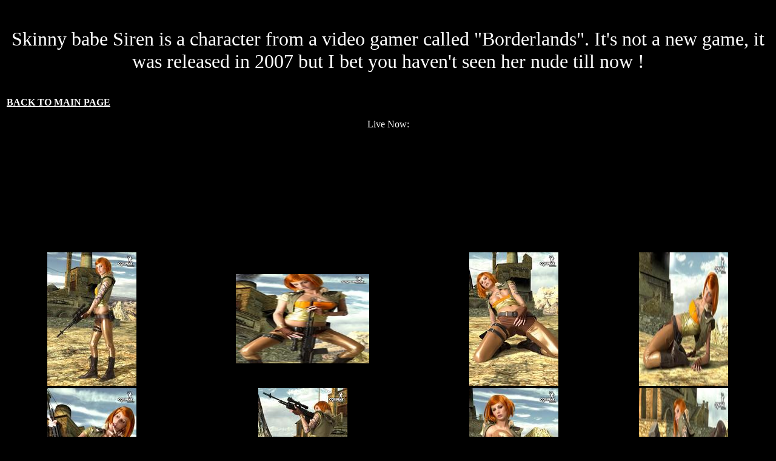

--- FILE ---
content_type: text/html
request_url: https://www.cosplaynude.net/borderlandssiren/index.html
body_size: 4771
content:
<!DOCTYPE HTML PUBLIC "-//W3C//DTD HTML 4.01 Transitional//EN" "http://www.w3.org/TR/html4/loose.dtd"> 
<html>

<head>
<meta http-equiv="Content-Language" content="en-us">
<meta http-equiv="Content-Type" content="text/html; charset=windows-1252">
<title>Siren from Borderlands nude cosplay</title>
</head>

<body bgcolor="#000000" text="#FFFFFF" link="#FFFFFF" vlink="#CCCCCC">

<div align="center">
	<table border="0" width="100%" height="830">
		<tr>
			<td height="145">
			<p align="center"><font size="6">Skinny babe Siren is a character 
			from a video gamer called &quot;Borderlands&quot;. It's not a new game, it was 
			released in 2007 but I bet you haven't seen her nude till now !</td>
		</tr>
		<tr>
			<td height="452"><strong><span class="style2">
			<a href="http://www.cosplaynude.net">BACK TO MAIN PAGE</a></span><span class="style1"><br>
			</span></strong><br>
			<div align="center">
			<table>Live Now:
							<tr>
											<td style="width: 223px"><iframe src="http://camsee.us/exports/tour_20/index.php?cols=5&rows=1&AFNO=5555&clr_bg=000000&clr_ln=fff8f7&df=4608" allowtransparency="true" width="800px" height="175px" frameborder="0" marginheight="0" marginwidth="0" scrolling="no"></iframe></td>
							</tr>
			</table></div><br>

			<div align="center">
				<table border="0" width="100%">
					<tr>
						<td align="center">
						<a href="2.jpg">
						<img border="0" src="t2.jpg" alt="Siren from Borderlands nude cosplay 2" width="147" height="220"></a></td>
						<td align="center">
						<a href="3.jpg">
						<img border="0" src="t3.jpg" alt="Siren from Borderlands nude cosplay 3" width="220" height="147"></a></td>
						<td align="center">
						<a href="4.jpg">
						<img border="0" src="t4.jpg" alt="Siren from Borderlands nude cosplay 4" width="147" height="220"></a></td>
						<td align="center">
						<a href="5.jpg">
						<img border="0" src="t5.jpg" alt="Siren from Borderlands nude cosplay 5" width="147" height="220"></a></td>
					</tr>
					<tr>
						<td align="center">
						<a href="6.jpg">
						<img border="0" src="t6.jpg" alt="Siren from Borderlands nude cosplay 6" width="147" height="220"></a></td>
						<td align="center">
						<a href="7.jpg">
						<img border="0" src="t7.jpg" alt="Siren from Borderlands nude cosplay 7" width="147" height="220"></a></td>
						<td align="center">
						<a href="8.jpg">
						<img border="0" src="t8.jpg" alt="Siren from Borderlands nude cosplay 8" width="147" height="220"></a></td>
						<td align="center">
						<a href="9.jpg">
						<img border="0" src="t9.jpg" alt="Siren from Borderlands nude cosplay 9" width="147" height="220"></a></td>
					</tr>
										<tr>
						<td align="center">
						&nbsp;</td>
						<td align="center">
						<a href="1.jpg">
						<img border="0" src="t1.jpg" alt="Siren from Borderlands nude cosplay 1" width="147" height="220"></a></td>
						<td align="center">
						&nbsp;</td>
					</tr>
				</table>
			</div>
			</td>
		</tr>
		<tr>
			<td>
			<p align="center"><b><a href="http://www.cosplaynude.net/freetour/">
			<font size="5" color="#FFFF00">TAKE A FREE TOUR FOR MORE</font></a></b></p><br>
			<p align="center">	<p align="center"><b><a href="http://www.cosplaynude.net/">
			<font size="5" color="#FFFFFF">BACK TO MAIN SITE</font></a></b></p>
			<p align="center">
			<b>
			<font size="4" color="#FFFF00">Other pictures:</font></b></p>
			</p>
			<div align="center">
				<table border="0" width="75%">
					<tr>
						<td>
						</td>
						<td><a href="http://www.cosplaynude.net/yurisakazaki/index.html">
						Yuri Sakazaki cosplay</a></td>
						<td>
						<a href="http://www.cosplaynude.net/finalfantasycosplay/index.html">
						Final Fantasy porn</a></td>
						<td><a href="http://www.cosplaynude.net/zombienurse/index.html">
						Walking Dead cosplay</a></td>
					</tr>
					<tr>
						<td>
						<a href="http://www.cosplaynude.net/underworld/index.html">
						Underworld xxx</a></td>
						<td><a href="http://www.cosplaynude.net/bare/index.html">
						Panic place</a></td>
						<td>
						<a href="http://www.cosplaynude.net/nudearrancar/index.html">
						NSFW Arrancar</a></td>
						<td><a href="http://www.cosplaynude.net/biggun/index.html">
						Nice Gun</a></td>
					</tr>
					<tr>
						<td>
						<a href="http://www.cosplaynude.net/hotninja/index.html">
						Sexy Ninja</a></td>
						<td><a href="http://www.cosplaynude.net/drvahlen/index.html">
						Dr Vahlen</a></td>
						<td>
						&nbsp;</td>
						<td>&nbsp;</td>
					</tr>
				</table>
			</div>

<p align="center">Copyright @ 2013 cosplaynude.net All Rights Reserved</p>

</body>

</html>